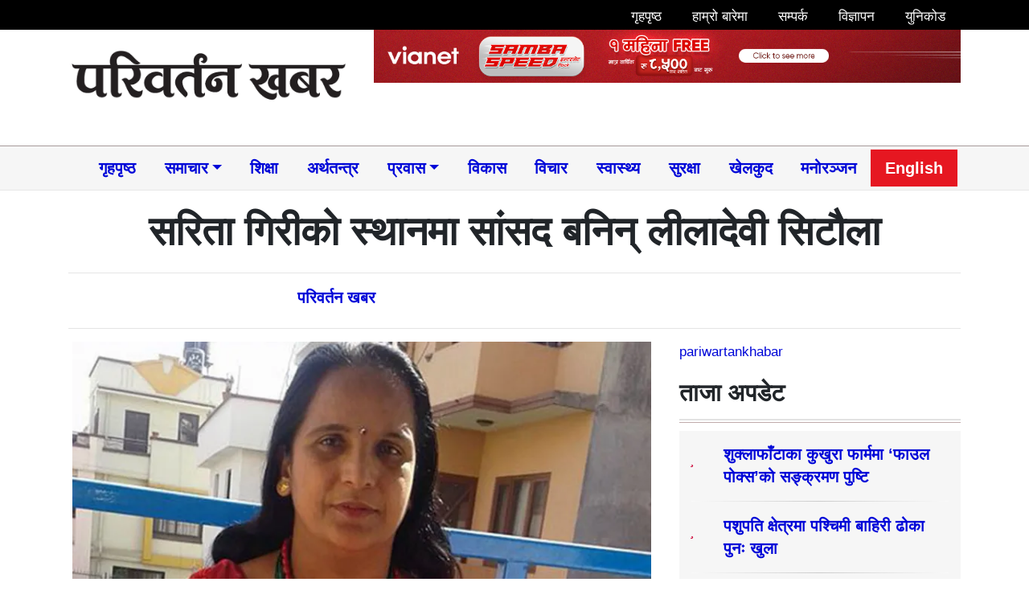

--- FILE ---
content_type: text/html; charset=UTF-8
request_url: https://www.pariwartankhabar.com/2020/07/27/165723/
body_size: 15593
content:
<!DOCTYPE html><html lang="en"><head><script data-no-optimize="1">var litespeed_docref=sessionStorage.getItem("litespeed_docref");litespeed_docref&&(Object.defineProperty(document,"referrer",{get:function(){return litespeed_docref}}),sessionStorage.removeItem("litespeed_docref"));</script> <meta charset="utf-8"><meta property="fb:pages" content="1866167273703639" /><meta name="viewport" content="width=device-width, initial-scale=1, shrink-to-fit=no"><title>
सरिता गिरीको स्थानमा सांसद बनिन् लीलादेवी सिटौला &laquo;       Pariwartan Khabar</title><meta name='robots' content='max-image-preview:large' /><link rel='dns-prefetch' href='//use.fontawesome.com' /><link rel='dns-prefetch' href='//ajax.googleapis.com' /><link rel='dns-prefetch' href='//stats.wp.com' /><link rel='dns-prefetch' href='//fonts.googleapis.com' /><link rel='preconnect' href='//i0.wp.com' /><link rel='preconnect' href='//c0.wp.com' /><link rel="alternate" type="application/rss+xml" title="Pariwartan Khabar &raquo; सरिता गिरीको स्थानमा सांसद बनिन् लीलादेवी सिटौला Comments Feed" href="https://www.pariwartankhabar.com/2020/07/27/165723/feed/" /><meta property="fb:admins" content="changingmission"/><meta property="fb:app_id" content="1774296949456204"><meta property="og:title" content="सरिता गिरीको स्थानमा सांसद बनिन् लीलादेवी सिटौला"/><meta property="og:type" content="article"/><meta property="og:description" content="Read More.."/><meta property="og:url" content="https://www.pariwartankhabar.com/2020/07/27/165723/"/><meta property="og:site_name" content="Pariwartan Khabar"/><meta property="og:image" content="https://i0.wp.com/s3.pariwartankhabar.com/2020/07/Liladevi-Sitaula.jpg?fit=840%2C510&amp;ssl=1"/><link data-optimized="2" rel="stylesheet" href="https://www.pariwartankhabar.com/wp-content/litespeed/css/02301c90ea9146989fd8a81fc310e1ff.css?ver=02a24" /> <script type="litespeed/javascript" data-src="https://use.fontawesome.com/134e41d518.js?ver=6.8.3" id="font-awesome-js"></script> <link rel="https://api.w.org/" href="https://www.pariwartankhabar.com/wp-json/" /><link rel="alternate" title="JSON" type="application/json" href="https://www.pariwartankhabar.com/wp-json/wp/v2/posts/165723" /><link rel="EditURI" type="application/rsd+xml" title="RSD" href="https://www.pariwartankhabar.com/xmlrpc.php?rsd" /><meta name="generator" content="WordPress 6.8.3" /><link rel="canonical" href="https://www.pariwartankhabar.com/2020/07/27/165723/" /><link rel='shortlink' href='https://wp.me/p9v3Ff-H6X' /><link rel="alternate" title="oEmbed (JSON)" type="application/json+oembed" href="https://www.pariwartankhabar.com/wp-json/oembed/1.0/embed?url=https%3A%2F%2Fwww.pariwartankhabar.com%2F2020%2F07%2F27%2F165723%2F" /><link rel="alternate" title="oEmbed (XML)" type="text/xml+oembed" href="https://www.pariwartankhabar.com/wp-json/oembed/1.0/embed?url=https%3A%2F%2Fwww.pariwartankhabar.com%2F2020%2F07%2F27%2F165723%2F&#038;format=xml" /><meta property="og:type" content="article" /><meta property="og:title" content="सरिता गिरीको स्थानमा सांसद बनिन् लीलादेवी सिटौला" /><meta property="og:url" content="https://www.pariwartankhabar.com/2020/07/27/165723/" /><meta property="og:description" content="१२ साउन २०७७, काठमाडौं निर्वाचन आयोगले समाजवादी पार्टीको सिफारिसमा सरिता गिरीको स्थानमा लीलादेवी सिटौलालाई प्रतिनिधिसभा सदस्य निर्वाचित भएको घोषणा गरेको छ । समाजवादी पार्टीले समानुपातिक पद्धति अन्त…" /><meta property="article:published_time" content="2020-07-27T11:42:43+00:00" /><meta property="article:modified_time" content="2020-07-27T11:51:52+00:00" /><meta property="og:site_name" content="Pariwartan Khabar" /><meta property="og:image" content="https://i0.wp.com/s3.pariwartankhabar.com/2020/07/Liladevi-Sitaula.jpg?fit=840%2C510&#038;ssl=1" /><meta property="og:image:width" content="840" /><meta property="og:image:height" content="510" /><meta property="og:image:alt" content="Liladevi Sitaula" /><meta property="og:locale" content="en_US" /><meta name="twitter:text:title" content="सरिता गिरीको स्थानमा सांसद बनिन् लीलादेवी सिटौला" /><meta name="twitter:image" content="https://i0.wp.com/s3.pariwartankhabar.com/2020/07/Liladevi-Sitaula.jpg?fit=840%2C510&#038;ssl=1&#038;w=640" /><meta name="twitter:image:alt" content="Liladevi Sitaula" /><meta name="twitter:card" content="summary_large_image" /><link rel="icon" href="https://i0.wp.com/s3.pariwartankhabar.com/2025/02/cropped-pk-logo.jpg?fit=32%2C32&#038;ssl=1" sizes="32x32" /><link rel="icon" href="https://i0.wp.com/s3.pariwartankhabar.com/2025/02/cropped-pk-logo.jpg?fit=192%2C192&#038;ssl=1" sizes="192x192" /><link rel="apple-touch-icon" href="https://i0.wp.com/s3.pariwartankhabar.com/2025/02/cropped-pk-logo.jpg?fit=180%2C180&#038;ssl=1" /><meta name="msapplication-TileImage" content="https://i0.wp.com/s3.pariwartankhabar.com/2025/02/cropped-pk-logo.jpg?fit=270%2C270&#038;ssl=1" /></head><body><div id="fb-root"></div> <script type="litespeed/javascript">(function(d,s,id){var js,fjs=d.getElementsByTagName(s)[0];if(d.getElementById(id))return;js=d.createElement(s);js.id=id;js.src="//connect.facebook.net/en_US/sdk.js#xfbml=1&version=v2.10&appId=401514826619301";fjs.parentNode.insertBefore(js,fjs)}(document,'script','facebook-jssdk'))</script>  <script type="litespeed/javascript" data-src="https://www.googletagmanager.com/gtag/js?id=UA-111761775-1"></script> <script type="litespeed/javascript">window.dataLayer=window.dataLayer||[];function gtag(){dataLayer.push(arguments)}
gtag('js',new Date());gtag('config','UA-111761775-1')</script> <div class="container-fluid"  ><div class="row top-menu" style="background: #000000;"><div class="container"><div class="row"><div class="col-md-4"><div class="time pt-2 text-light"></div></div><div class="col-md-8"><nav class="navbar navbar-expand navbar-dark p-1">
<button class="navbar-toggler" type="button" data-toggle="collapse" data-target="#top-menu" aria-controls="top-menu" aria-expanded="false"
aria-label="Toggle navigation">
<span class="navbar-toggler-icon"></span>
</button><div class="collapse navbar-collapse" id="top-menu"><ul class="navbar-nav mr-auto w-100 justify-content-end mt-1"><li class="nav-item">
<a class="nav-link" href="/">
<i class="fa fa-home pr-2" aria-hidden="true"></i> गृहपृष्ठ</a></li><li class="nav-item">
<a class="nav-link" href="/?page_id=562">
<i class="fa fa-user pr-2" aria-hidden="true"></i> हाम्रो बारेमा</a></li><li class="nav-item">
<a class="nav-link" href="/?page_id=564">
<i class="fa fa-phone pr-2" aria-hidden="true"></i> सम्पर्क </a></li><li class="nav-item">
<a class="nav-link" href="/?page_id=566">
<i class="fa fa-address-card fa-1 pr-2" aria-hidden="true"></i> विज्ञापन</a></li><li class="nav-item">
<a class="nav-link" href="https://www.pariwartankhabar.com/preeti-to-unicode/">
<i class="fa fa-magnet fa-1 pr-2" aria-hidden="true"></i> युनिकोड </a></li><li data-toggle="modal" data-target="#searchModal" aria-hidden="true" class="nav-item d-flex justify-content-center" style="cursor:pointer;background: #fff;color: #000;">
<i class="fa fa-search align-self-center"></i></li></ul></div></nav></div></div></div></div></div><div class="container"><div class="row"><div class="col-sm-4 mt-4">
<a href="/"><img src="https://www.pariwartankhabar.com/wp-content/themes/pariwartankhabar/img/logo2.png" alt="Logo" class="logo"></a></div><div class="col-sm-8"><section class="widget"><figure data-carousel-extra='{&quot;blog_id&quot;:1,&quot;permalink&quot;:&quot;https://www.pariwartankhabar.com/2020/07/27/165723/&quot;}'  class="wp-block-gallery has-nested-images columns-default is-cropped wp-block-gallery-1 is-layout-flex wp-block-gallery-is-layout-flex"><figure class="wp-block-image size-large"><a href="https://www.vianet.com.np/"><img data-lazyloaded="1" src="[data-uri]" fetchpriority="high" decoding="async" width="768" height="70" data-id="273811" data-src="https://www.pariwartankhabar.com/wp-content/uploads/2025/05/1100x100x-768x70.png" alt="" class="wp-image-273811" data-srcset="https://s3.pariwartankhabar.com/2025/05/1100x100x.png 768w, https://s3.pariwartankhabar.com/2025/05/1100x100x.png 1100w" data-sizes="(max-width: 768px) 100vw, 768px" /></a></figure></figure></section></div></div></div></div><div class="container-fluid my-nav sticky-top"><div class="container"><nav class="navbar navbar-light navbar-expand-lg col p-1">
<button class="navbar-toggler" type="button" data-toggle="collapse" data-target="#main-menu" aria-controls="main-menu" aria-expanded="false"
aria-label="Toggle navigation">
<span class="navbar-toggler-icon"></span>
</button>
<a class="navbar-brand" href="/">
<i class="fa fa-home" aria-hidden="true"></i>
</a><div id="bs4navbar" class="collapse navbar-collapse"><ul id="menu-primary" class="navbar-nav mr-auto nav-fill w-100"><li id="menu-item-144985" class="menu-item menu-item-type-custom menu-item-object-custom menu-item-144985 nav-item"><a href="/" class="nav-link">गृहपृष्ठ</a><li id="menu-item-144062" class="menu-item menu-item-type-taxonomy menu-item-object-category menu-item-has-children menu-item-144062 nav-item dropdown"><a href="https://www.pariwartankhabar.com/category/nepali-news/" class="nav-link dropdown-toggle" data-toggle="dropdown">समाचार​</a><div class="dropdown-menu">
<a href="https://www.pariwartankhabar.com/category/nepali-news/%e0%a4%b0%e0%a4%be%e0%a4%9c%e0%a4%a8%e0%a5%80%e0%a4%a4%e0%a4%bf/" class="dropdown-item">राजनीति</a><a href="https://www.pariwartankhabar.com/category/nepali-news/%e0%a4%b8%e0%a4%ae%e0%a4%be%e0%a4%9c%e2%80%8b/" class="dropdown-item">समाज​</a><a href="https://www.pariwartankhabar.com/category/%e0%a4%85%e0%a4%a8%e0%a5%8d%e0%a4%a4%e0%a4%b0%e0%a5%8d%e0%a4%b5%e0%a4%be%e0%a4%b0%e0%a5%8d%e0%a4%a4%e0%a4%be/" class="dropdown-item">अन्तर्वार्ता</a><a href="https://www.pariwartankhabar.com/category/nepali-news/%e0%a4%aa%e0%a4%a4%e0%a5%8d%e0%a4%b0%e0%a4%aa%e0%a4%a4%e0%a5%8d%e0%a4%b0%e0%a4%bf%e0%a4%95%e0%a4%be/" class="dropdown-item">पत्रपत्रिका</a></div><li id="menu-item-223646" class="menu-item menu-item-type-taxonomy menu-item-object-category menu-item-223646 nav-item"><a href="https://www.pariwartankhabar.com/category/education/" class="nav-link">शिक्षा</a><li id="menu-item-223650" class="menu-item menu-item-type-taxonomy menu-item-object-category menu-item-223650 nav-item"><a href="https://www.pariwartankhabar.com/category/%e0%a4%85%e0%a4%b0%e0%a5%8d%e0%a4%a5%e0%a4%a4%e0%a4%a8%e0%a5%8d%e0%a4%a4%e0%a5%8d%e0%a4%b0/" class="nav-link">अर्थतन्त्र</a><li id="menu-item-223647" class="menu-item menu-item-type-taxonomy menu-item-object-category menu-item-has-children menu-item-223647 nav-item dropdown"><a href="https://www.pariwartankhabar.com/category/diaspora/" class="nav-link dropdown-toggle" data-toggle="dropdown">प्रवास</a><div class="dropdown-menu">
<a href="https://www.pariwartankhabar.com/category/diaspora/nrn/" class="dropdown-item">एनआरएन</a><a href="https://www.pariwartankhabar.com/category/diaspora/international/" class="dropdown-item">विश्व</a></div><li id="menu-item-223659" class="menu-item menu-item-type-taxonomy menu-item-object-category menu-item-223659 nav-item"><a href="https://www.pariwartankhabar.com/category/development/" class="nav-link">विकास</a><li id="menu-item-164794" class="menu-item menu-item-type-taxonomy menu-item-object-category menu-item-164794 nav-item"><a href="https://www.pariwartankhabar.com/category/opinion/" class="nav-link">विचार</a><li id="menu-item-223653" class="menu-item menu-item-type-taxonomy menu-item-object-category menu-item-223653 nav-item"><a href="https://www.pariwartankhabar.com/category/health/" class="nav-link">स्वास्थ्य</a><li id="menu-item-164799" class="menu-item menu-item-type-taxonomy menu-item-object-category menu-item-164799 nav-item"><a href="https://www.pariwartankhabar.com/category/defense/" class="nav-link">सुरक्षा</a><li id="menu-item-44990" class="menu-item menu-item-type-taxonomy menu-item-object-category menu-item-44990 nav-item"><a href="https://www.pariwartankhabar.com/category/sports/" class="nav-link">खेलकुद</a><li id="menu-item-7363" class="menu-item menu-item-type-taxonomy menu-item-object-category menu-item-7363 nav-item"><a href="https://www.pariwartankhabar.com/category/entertainment/" class="nav-link">मनोरञ्जन</a><li id="menu-item-7368" class="menu-item menu-item-type-custom menu-item-object-custom menu-item-7368 nav-item"><a href="http://english.pariwartankhabar.com" class="nav-link">English</a></ul></div></nav></div></div><div class="container"><div class="row single"><div class="col-md-12"><header><h1 class="text-center pt-3">सरिता गिरीको स्थानमा सांसद बनिन् लीलादेवी सिटौला</h1><hr><div class="row text-muted post-meta"><div class="col-md-3 lead align-self-center"><h5></h5></div><div class="col-md-3 align-self-center"><h5><i class="fa fa-user-circle"></i>
<a href="/?author=2">परिवर्तन खबर</a></h5></div><div class="col-md-6"><div class="addthis_inline_share_toolbox"></div></div></div><hr></header> <script type="litespeed/javascript" data-src='https://platform-api.sharethis.com/js/sharethis.js#property=5f815e854107e900123a3cd1&product=sop'></script> <div class="sharethis-inline-share-buttons" style="margin-bottom:12px"></div></div><div class="col-md-8 text-justify"><article class="post-entry"><figure class="text-center">
<img data-lazyloaded="1" src="[data-uri]" width="720" height="437" data-src="https://i0.wp.com/s3.pariwartankhabar.com/2020/07/Liladevi-Sitaula.jpg?fit=720%2C437&amp;ssl=1" class="attachment-large size-large wp-post-image" alt="Liladevi Sitaula" decoding="async" data-srcset="https://i0.wp.com/s3.pariwartankhabar.com/2020/07/Liladevi-Sitaula.jpg?w=840&amp;ssl=1 840w, https://i0.wp.com/s3.pariwartankhabar.com/2020/07/Liladevi-Sitaula.jpg?resize=768%2C466&amp;ssl=1 768w" data-sizes="(max-width: 720px) 100vw, 720px" data-attachment-id="165727" data-permalink="https://www.pariwartankhabar.com/2020/07/27/165723/liladevi-sitaula/" data-orig-file="https://i0.wp.com/s3.pariwartankhabar.com/2020/07/Liladevi-Sitaula.jpg?fit=840%2C510&amp;ssl=1" data-orig-size="840,510" data-comments-opened="1" data-image-meta="{&quot;aperture&quot;:&quot;0&quot;,&quot;credit&quot;:&quot;&quot;,&quot;camera&quot;:&quot;&quot;,&quot;caption&quot;:&quot;&quot;,&quot;created_timestamp&quot;:&quot;0&quot;,&quot;copyright&quot;:&quot;&quot;,&quot;focal_length&quot;:&quot;0&quot;,&quot;iso&quot;:&quot;0&quot;,&quot;shutter_speed&quot;:&quot;0&quot;,&quot;title&quot;:&quot;&quot;,&quot;orientation&quot;:&quot;1&quot;}" data-image-title="Liladevi Sitaula" data-image-description="&lt;p&gt;Liladevi Sitaula&lt;/p&gt;
" data-image-caption="&lt;p&gt;Liladevi Sitaula&lt;/p&gt;
" data-medium-file="https://i0.wp.com/s3.pariwartankhabar.com/2020/07/Liladevi-Sitaula.jpg?resize=400%2C200&amp;ssl=1" data-large-file="https://i0.wp.com/s3.pariwartankhabar.com/2020/07/Liladevi-Sitaula.jpg?fit=720%2C437&amp;ssl=1" /></figure><p>१२ साउन २०७७, काठमाडौं</p><p>निर्वाचन आयोगले समाजवादी पार्टीको सिफारिसमा सरिता गिरीको स्थानमा लीलादेवी सिटौलालाई प्रतिनिधिसभा सदस्य निर्वाचित भएको घोषणा गरेको छ ।</p><p>समाजवादी पार्टीले समानुपातिक पद्धति अन्तर्गत निर्वाचित गर्नुपर्ने खस-आर्य समूहको रिक्त भएको महिला सदस्यमा सिटौलाको नाम सिफारिस गरेको थियो । नेतृ सरिता गिरीले देशको भौगोलिक अखण्डतासँग सम्बन्धित निशान छाप परिवर्तनका लागि भएको संविधान संशोधनसम्बन्धी प्रस्तावमा मतदान गर्ने पार्टीको ह्वीप उल्लङ्घन गरेको भन्दै समाजवादी पार्टीले उनलाई सांसद नरहने गरी कारबाही गरेको थियो ।</p><p>सिटौलाले सांसदको रुपमा छिट्टै प्रतिनिधिसभाको सभामुखबाट शपथ ग्रहण गर्ने समय मिलाउने संसद सचिवालयबाट जानकारी आएको समाजवादी पार्टीका नेता राजेन्द्र श्रेष्ठले जानकारी दिए ।</p></article><div class="clearfix"></div><div class="comment"><div class="cat-title">प्रतिक्रिया दिनुहोस्</div><div class="fb-comments" data-href="https://www.pariwartankhabar.com/2020/07/27/165723/" data-width="100%" data-numposts="10" data-colorscheme="light"></div></div><aside class="related text-left"><div class="cat-title">सम्बन्धित</div><div class="row"><div class="small-list col-md-6 border-right">
<a href="https://www.pariwartankhabar.com/2025/12/18/279553/"><h5>जेम्स थन्डरबोल्ट्स कप २०२५ सुरुएक सयभन्दा बढी विद्यालयका ३५ सयभन्दा बढी खेलाडी सहभागी</h5>
<img data-lazyloaded="1" src="[data-uri]" width="150" height="150" data-src="https://s3.pariwartankhabar.com/2025/12/WhatsApp-Image-2025-12-18-at-8.15.51-PM-150x150.jpeg" class="attachment-thumbnail size-thumbnail wp-post-image" alt="" decoding="async" data-srcset="https://s3.pariwartankhabar.com/2025/12/WhatsApp-Image-2025-12-18-at-8.15.51-PM.jpeg 150w, https://s3.pariwartankhabar.com/2025/12/WhatsApp-Image-2025-12-18-at-8.15.51-PM.jpeg 300w, https://s3.pariwartankhabar.com/2025/12/WhatsApp-Image-2025-12-18-at-8.15.51-PM.jpeg 450w" data-sizes="(max-width: 150px) 100vw, 150px" data-attachment-id="279555" data-permalink="https://www.pariwartankhabar.com/2025/12/18/279553/whatsapp-image-2025-12-18-at-8-15-51-pm/" data-orig-file="https://i0.wp.com/s3.pariwartankhabar.com/2025/12/WhatsApp-Image-2025-12-18-at-8.15.51-PM.jpeg?fit=1280%2C801&amp;ssl=1" data-orig-size="1280,801" data-comments-opened="0" data-image-meta="{&quot;aperture&quot;:&quot;0&quot;,&quot;credit&quot;:&quot;&quot;,&quot;camera&quot;:&quot;&quot;,&quot;caption&quot;:&quot;&quot;,&quot;created_timestamp&quot;:&quot;0&quot;,&quot;copyright&quot;:&quot;&quot;,&quot;focal_length&quot;:&quot;0&quot;,&quot;iso&quot;:&quot;0&quot;,&quot;shutter_speed&quot;:&quot;0&quot;,&quot;title&quot;:&quot;&quot;,&quot;orientation&quot;:&quot;0&quot;}" data-image-title="WhatsApp Image 2025-12-18 at 8.15.51 PM" data-image-description="" data-image-caption="" data-medium-file="https://i0.wp.com/s3.pariwartankhabar.com/2025/12/WhatsApp-Image-2025-12-18-at-8.15.51-PM.jpeg?resize=400%2C200&amp;ssl=1" data-large-file="https://i0.wp.com/s3.pariwartankhabar.com/2025/12/WhatsApp-Image-2025-12-18-at-8.15.51-PM.jpeg?fit=720%2C451&amp;ssl=1" /><p>काठमाडौं, पुस ३ गते ।देशभरका एक सय सात विद्यालयका तीन हजार पाँच सयभन्दा बढी खेलाडीको</p>
</a></div><div class="small-list col-md-6 ">
<a href="https://www.pariwartankhabar.com/2025/12/18/279542/"><h5>नेपाल टेलिकमका सह–प्रवक्ता तोकिए</h5>
<img data-lazyloaded="1" src="[data-uri]" width="150" height="150" data-src="https://s3.pariwartankhabar.com/2025/12/Spokesperson-Prakshet-Thapa-150x150.jpg" class="attachment-thumbnail size-thumbnail wp-post-image" alt="" decoding="async" data-srcset="https://s3.pariwartankhabar.com/2025/12/Spokesperson-Prakshet-Thapa.jpg 150w, https://s3.pariwartankhabar.com/2025/12/Spokesperson-Prakshet-Thapa.jpg 300w, https://s3.pariwartankhabar.com/2025/12/Spokesperson-Prakshet-Thapa.jpg 450w" data-sizes="(max-width: 150px) 100vw, 150px" data-attachment-id="279544" data-permalink="https://www.pariwartankhabar.com/2025/12/18/279542/spokesperson-prakshet-thapa/" data-orig-file="https://i0.wp.com/s3.pariwartankhabar.com/2025/12/Spokesperson-Prakshet-Thapa.jpg?fit=1024%2C1536&amp;ssl=1" data-orig-size="1024,1536" data-comments-opened="0" data-image-meta="{&quot;aperture&quot;:&quot;0&quot;,&quot;credit&quot;:&quot;&quot;,&quot;camera&quot;:&quot;&quot;,&quot;caption&quot;:&quot;&quot;,&quot;created_timestamp&quot;:&quot;0&quot;,&quot;copyright&quot;:&quot;&quot;,&quot;focal_length&quot;:&quot;0&quot;,&quot;iso&quot;:&quot;0&quot;,&quot;shutter_speed&quot;:&quot;0&quot;,&quot;title&quot;:&quot;&quot;,&quot;orientation&quot;:&quot;0&quot;}" data-image-title="Spokesperson Prakshet Thapa" data-image-description="" data-image-caption="" data-medium-file="https://i0.wp.com/s3.pariwartankhabar.com/2025/12/Spokesperson-Prakshet-Thapa.jpg?resize=400%2C200&amp;ssl=1" data-large-file="https://i0.wp.com/s3.pariwartankhabar.com/2025/12/Spokesperson-Prakshet-Thapa.jpg?fit=512%2C768&amp;ssl=1" /><p>काठमाडौँ । नेपाल टेलिकम (नेपाल दूरसञ्चार कम्पनी लिमिटेड) ले सह–प्रवक्ताको जिम्मेवारी तोकेको छ। कम्पनीको केन्द्रीय</p>
</a></div><div class="col-12"><div class="w-100 seperator break clearfix"></div></div><div class="small-list col-md-6 border-right">
<a href="https://www.pariwartankhabar.com/2025/12/18/279535/"><h5>भेट्रान वर्गमा प्रकाश धाक्वाको स्वर्ण</h5>
<img data-lazyloaded="1" src="[data-uri]" width="150" height="150" data-src="https://s3.pariwartankhabar.com/2025/12/5-4-1-150x150.jpeg" class="attachment-thumbnail size-thumbnail wp-post-image" alt="" decoding="async" data-srcset="https://s3.pariwartankhabar.com/2025/12/5-4-1.jpeg 150w, https://s3.pariwartankhabar.com/2025/12/5-4-1.jpeg 300w, https://s3.pariwartankhabar.com/2025/12/5-4-1.jpeg 450w" data-sizes="(max-width: 150px) 100vw, 150px" data-attachment-id="279537" data-permalink="https://www.pariwartankhabar.com/2025/12/18/279535/5-4-6/" data-orig-file="https://i0.wp.com/s3.pariwartankhabar.com/2025/12/5-4-1.jpeg?fit=857%2C598&amp;ssl=1" data-orig-size="857,598" data-comments-opened="0" data-image-meta="{&quot;aperture&quot;:&quot;0&quot;,&quot;credit&quot;:&quot;&quot;,&quot;camera&quot;:&quot;&quot;,&quot;caption&quot;:&quot;&quot;,&quot;created_timestamp&quot;:&quot;0&quot;,&quot;copyright&quot;:&quot;&quot;,&quot;focal_length&quot;:&quot;0&quot;,&quot;iso&quot;:&quot;0&quot;,&quot;shutter_speed&quot;:&quot;0&quot;,&quot;title&quot;:&quot;&quot;,&quot;orientation&quot;:&quot;0&quot;}" data-image-title="5 (4)" data-image-description="" data-image-caption="" data-medium-file="https://i0.wp.com/s3.pariwartankhabar.com/2025/12/5-4-1.jpeg?resize=400%2C200&amp;ssl=1" data-large-file="https://i0.wp.com/s3.pariwartankhabar.com/2025/12/5-4-1.jpeg?fit=720%2C503&amp;ssl=1" /><p>काठमाडौं ।काठमाडौं महानगरपालिका वडा १६ का प्रकाश धाक्वाले पाँचौँ अल नेपाल अन्तरवडा राष्ट्रिय टेबलटेनिस प्रतियोगिताअन्तर्गत</p>
</a></div><div class="small-list col-md-6 ">
<a href="https://www.pariwartankhabar.com/2025/12/18/279531/"><h5>मातृभूमि ‘ए’ ब्वाइज सेमिफाइनलमा</h5>
<img data-lazyloaded="1" src="[data-uri]" width="150" height="150" data-src="https://s3.pariwartankhabar.com/2025/12/4-6-150x150.jpeg" class="attachment-thumbnail size-thumbnail wp-post-image" alt="" decoding="async" data-srcset="https://s3.pariwartankhabar.com/2025/12/4-6.jpeg 150w, https://s3.pariwartankhabar.com/2025/12/4-6.jpeg 300w, https://s3.pariwartankhabar.com/2025/12/4-6.jpeg 450w" data-sizes="(max-width: 150px) 100vw, 150px" data-attachment-id="279533" data-permalink="https://www.pariwartankhabar.com/2025/12/18/279531/4-6-4/" data-orig-file="https://i0.wp.com/s3.pariwartankhabar.com/2025/12/4-6.jpeg?fit=1066%2C1600&amp;ssl=1" data-orig-size="1066,1600" data-comments-opened="0" data-image-meta="{&quot;aperture&quot;:&quot;0&quot;,&quot;credit&quot;:&quot;&quot;,&quot;camera&quot;:&quot;&quot;,&quot;caption&quot;:&quot;&quot;,&quot;created_timestamp&quot;:&quot;0&quot;,&quot;copyright&quot;:&quot;&quot;,&quot;focal_length&quot;:&quot;0&quot;,&quot;iso&quot;:&quot;0&quot;,&quot;shutter_speed&quot;:&quot;0&quot;,&quot;title&quot;:&quot;&quot;,&quot;orientation&quot;:&quot;0&quot;}" data-image-title="4 (6)" data-image-description="" data-image-caption="" data-medium-file="https://i0.wp.com/s3.pariwartankhabar.com/2025/12/4-6.jpeg?resize=400%2C200&amp;ssl=1" data-large-file="https://i0.wp.com/s3.pariwartankhabar.com/2025/12/4-6.jpeg?fit=512%2C768&amp;ssl=1" /><p>काठमाडौं ।आयोजक मातृभूमि स्कुल ‘ए’ दोस्रो मातृभूमि कप अन्तरविद्यालय बास्केटबल प्रतियोगिताको ब्वाइजतर्फ सेमिफाइनलमा प्रवेश गरेको</p>
</a></div><div class="col-12"><div class="w-100 seperator break clearfix"></div></div></div></aside></div><div class="col-md-4"><aside><div class="fb-page" data-href="https://www.facebook.com/pariwartankhabar/" data-width="349" data-small-header="false" data-adapt-container-width="true" data-hide-cover="false" data-show-facepile="true"><blockquote cite="https://www.facebook.com/pariwartankhabar/" class="fb-xfbml-parse-ignore"><a href="https://www.facebook.com/pariwartankhabar/">pariwartankhabar</a></blockquote></div></aside><aside><div class="cat-title">ताजा अपडेट</div><ul class="ul-latest list-unstyled"><li><h5>
<a href="https://www.pariwartankhabar.com/2025/12/19/279564/">
शुक्लाफाँटाका कुखुरा फार्ममा ‘फाउल पोक्स’को सङ्क्रमण पुष्टि            </a></h5></li><hr class="border-b"><li><h5>
<a href="https://www.pariwartankhabar.com/2025/12/19/279558/">
पशुपति क्षेत्रमा पश्चिमी बाहिरी ढोका पुनः खुला            </a></h5></li><hr class="border-b"><li><h5>
<a href="https://www.pariwartankhabar.com/2025/12/18/279553/">
जेम्स थन्डरबोल्ट्स कप २०२५ सुरुएक सयभन्दा बढी विद्यालयका ३५ सयभन्दा बढी खेलाडी सहभागी            </a></h5></li><hr class="border-b"><li><h5>
<a href="https://www.pariwartankhabar.com/2025/12/18/279550/">
नेपालमै पहिलो ह्वीलचेयर रग्बी मैत्रीपूर्ण खेल सम्पन्न, बिआइए इन्स्टिच्युट विजयी            </a></h5></li><hr class="border-b"><li><h5>
<a href="https://www.pariwartankhabar.com/2025/12/18/279547/">
मुक्तिनाथ कृषि कम्पनीको हकप्रद शेयर निष्कासन, बिक्री प्रबन्धकमा नेपाल लाइफ क्यापिटल नियुक्त            </a></h5></li><hr class="border-b"><li><h5>
<a href="https://www.pariwartankhabar.com/2025/12/18/279542/">
नेपाल टेलिकमका सह–प्रवक्ता तोकिए            </a></h5></li><hr class="border-b"></ul></aside><div class="break clearfix"></div></div><div class="col-md-12"><div class="cat-title text-center mt-2">
<a href="/?cat=42">विशेष</a></div></div><div class="col-md-3 nayapusta"><div class="">
<a href="https://www.pariwartankhabar.com/2025/12/11/279175/">
<img data-lazyloaded="1" src="[data-uri]" width="400" height="200" data-src="https://s3.pariwartankhabar.com/2025/12/596301310_1317606790395698_6864161241104844640_n_lI86ybqWsk-400x200.jpg" class="attachment-medium size-medium wp-post-image" alt="" decoding="async" data-srcset="https://s3.pariwartankhabar.com/2025/12/596301310_1317606790395698_6864161241104844640_n_lI86ybqWsk.jpg 400w, https://s3.pariwartankhabar.com/2025/12/596301310_1317606790395698_6864161241104844640_n_lI86ybqWsk.jpg 800w, https://s3.pariwartankhabar.com/2025/12/596301310_1317606790395698_6864161241104844640_n_lI86ybqWsk.jpg 1200w" data-sizes="(max-width: 400px) 100vw, 400px" data-attachment-id="279177" data-permalink="https://www.pariwartankhabar.com/2025/12/11/279175/596301310_1317606790395698_6864161241104844640_n_li86ybqwsk/" data-orig-file="https://i0.wp.com/s3.pariwartankhabar.com/2025/12/596301310_1317606790395698_6864161241104844640_n_lI86ybqWsk.jpg?fit=1280%2C960&amp;ssl=1" data-orig-size="1280,960" data-comments-opened="0" data-image-meta="{&quot;aperture&quot;:&quot;0&quot;,&quot;credit&quot;:&quot;&quot;,&quot;camera&quot;:&quot;&quot;,&quot;caption&quot;:&quot;&quot;,&quot;created_timestamp&quot;:&quot;0&quot;,&quot;copyright&quot;:&quot;&quot;,&quot;focal_length&quot;:&quot;0&quot;,&quot;iso&quot;:&quot;0&quot;,&quot;shutter_speed&quot;:&quot;0&quot;,&quot;title&quot;:&quot;&quot;,&quot;orientation&quot;:&quot;0&quot;}" data-image-title="596301310_1317606790395698_6864161241104844640_n_lI86ybqWsk" data-image-description="" data-image-caption="" data-medium-file="https://i0.wp.com/s3.pariwartankhabar.com/2025/12/596301310_1317606790395698_6864161241104844640_n_lI86ybqWsk.jpg?resize=400%2C200&amp;ssl=1" data-large-file="https://i0.wp.com/s3.pariwartankhabar.com/2025/12/596301310_1317606790395698_6864161241104844640_n_lI86ybqWsk.jpg?fit=720%2C540&amp;ssl=1" /><div class="pt-2"><h5>
एसिया कप भोलिदेखि सुरु, नेपाली यु–१९ टोली युएई पुगेको</h5></div>
</a></div></div><div class="col-md-3 nayapusta"><div class="">
<a href="https://www.pariwartankhabar.com/2025/11/12/277771/">
<img data-lazyloaded="1" src="[data-uri]" width="400" height="200" data-src="https://s3.pariwartankhabar.com/2025/11/black-panthar_gs5fKWrS6U-400x200.jpg" class="attachment-medium size-medium wp-post-image" alt="" decoding="async" data-srcset="https://s3.pariwartankhabar.com/2025/11/black-panthar_gs5fKWrS6U.jpg 400w, https://s3.pariwartankhabar.com/2025/11/black-panthar_gs5fKWrS6U.jpg 800w" data-sizes="(max-width: 400px) 100vw, 400px" data-attachment-id="277772" data-permalink="https://www.pariwartankhabar.com/2025/11/12/277771/black-panthar_gs5fkwrs6u/" data-orig-file="https://i0.wp.com/s3.pariwartankhabar.com/2025/11/black-panthar_gs5fKWrS6U.jpg?fit=840%2C630&amp;ssl=1" data-orig-size="840,630" data-comments-opened="0" data-image-meta="{&quot;aperture&quot;:&quot;0&quot;,&quot;credit&quot;:&quot;&quot;,&quot;camera&quot;:&quot;&quot;,&quot;caption&quot;:&quot;&quot;,&quot;created_timestamp&quot;:&quot;0&quot;,&quot;copyright&quot;:&quot;&quot;,&quot;focal_length&quot;:&quot;0&quot;,&quot;iso&quot;:&quot;0&quot;,&quot;shutter_speed&quot;:&quot;0&quot;,&quot;title&quot;:&quot;&quot;,&quot;orientation&quot;:&quot;0&quot;}" data-image-title="black-panthar_gs5fKWrS6U" data-image-description="" data-image-caption="" data-medium-file="https://i0.wp.com/s3.pariwartankhabar.com/2025/11/black-panthar_gs5fKWrS6U.jpg?resize=400%2C200&amp;ssl=1" data-large-file="https://i0.wp.com/s3.pariwartankhabar.com/2025/11/black-panthar_gs5fKWrS6U.jpg?fit=720%2C540&amp;ssl=1" /><div class="pt-2"><h5>
सदर चिडियाखानामा दुर्लभ कालो चितुवा अवलोकनका लागि राखियो |</h5></div>
</a></div></div><div class="col-md-3 nayapusta"><div class="">
<a href="https://www.pariwartankhabar.com/2025/10/28/277359/">
<img data-lazyloaded="1" src="[data-uri]" width="400" height="200" data-src="https://s3.pariwartankhabar.com/2025/02/tiger-in-nepal_EktSIsxQ8k-400x200.jpg" class="attachment-medium size-medium wp-post-image" alt="" decoding="async" data-srcset="https://s3.pariwartankhabar.com/2025/02/tiger-in-nepal_EktSIsxQ8k.jpg 400w, https://s3.pariwartankhabar.com/2025/02/tiger-in-nepal_EktSIsxQ8k.jpg 800w, https://s3.pariwartankhabar.com/2025/02/tiger-in-nepal_EktSIsxQ8k.jpg 1200w" data-sizes="(max-width: 400px) 100vw, 400px" data-attachment-id="270387" data-permalink="https://www.pariwartankhabar.com/2025/02/27/270386/tiger-in-nepal_ektsisxq8k/" data-orig-file="https://i0.wp.com/s3.pariwartankhabar.com/2025/02/tiger-in-nepal_EktSIsxQ8k.jpg?fit=1200%2C900&amp;ssl=1" data-orig-size="1200,900" data-comments-opened="0" data-image-meta="{&quot;aperture&quot;:&quot;0&quot;,&quot;credit&quot;:&quot;&quot;,&quot;camera&quot;:&quot;&quot;,&quot;caption&quot;:&quot;&quot;,&quot;created_timestamp&quot;:&quot;0&quot;,&quot;copyright&quot;:&quot;&quot;,&quot;focal_length&quot;:&quot;0&quot;,&quot;iso&quot;:&quot;0&quot;,&quot;shutter_speed&quot;:&quot;0&quot;,&quot;title&quot;:&quot;&quot;,&quot;orientation&quot;:&quot;0&quot;}" data-image-title="tiger-in-nepal_EktSIsxQ8k" data-image-description="" data-image-caption="" data-medium-file="https://i0.wp.com/s3.pariwartankhabar.com/2025/02/tiger-in-nepal_EktSIsxQ8k.jpg?resize=400%2C200&amp;ssl=1" data-large-file="https://i0.wp.com/s3.pariwartankhabar.com/2025/02/tiger-in-nepal_EktSIsxQ8k.jpg?fit=720%2C540&amp;ssl=1" /><div class="pt-2"><h5>
आगामी पुसमा सुरु हुने बाघ गणना, त्यसपछि गैँडा गणना हुने |</h5></div>
</a></div></div><div class="col-md-3 nayapusta"><div class="">
<a href="https://www.pariwartankhabar.com/2025/10/20/277151/">
<img data-lazyloaded="1" src="[data-uri]" width="400" height="200" data-src="https://s3.pariwartankhabar.com/2025/10/laxmi-prasad-devkota_OHAlmalC7q-400x200.jpg" class="attachment-medium size-medium wp-post-image" alt="" decoding="async" data-srcset="https://s3.pariwartankhabar.com/2025/10/laxmi-prasad-devkota_OHAlmalC7q.jpg 400w, https://s3.pariwartankhabar.com/2025/10/laxmi-prasad-devkota_OHAlmalC7q.jpg 800w, https://s3.pariwartankhabar.com/2025/10/laxmi-prasad-devkota_OHAlmalC7q.jpg 1200w" data-sizes="(max-width: 400px) 100vw, 400px" data-attachment-id="277152" data-permalink="https://www.pariwartankhabar.com/2025/10/20/277151/laxmi-prasad-devkota_ohalmalc7q/" data-orig-file="https://i0.wp.com/s3.pariwartankhabar.com/2025/10/laxmi-prasad-devkota_OHAlmalC7q.jpg?fit=1351%2C761&amp;ssl=1" data-orig-size="1351,761" data-comments-opened="0" data-image-meta="{&quot;aperture&quot;:&quot;0&quot;,&quot;credit&quot;:&quot;&quot;,&quot;camera&quot;:&quot;&quot;,&quot;caption&quot;:&quot;&quot;,&quot;created_timestamp&quot;:&quot;0&quot;,&quot;copyright&quot;:&quot;&quot;,&quot;focal_length&quot;:&quot;0&quot;,&quot;iso&quot;:&quot;0&quot;,&quot;shutter_speed&quot;:&quot;0&quot;,&quot;title&quot;:&quot;&quot;,&quot;orientation&quot;:&quot;0&quot;}" data-image-title="laxmi-prasad-devkota_OHAlmalC7q" data-image-description="" data-image-caption="" data-medium-file="https://i0.wp.com/s3.pariwartankhabar.com/2025/10/laxmi-prasad-devkota_OHAlmalC7q.jpg?resize=400%2C200&amp;ssl=1" data-large-file="https://i0.wp.com/s3.pariwartankhabar.com/2025/10/laxmi-prasad-devkota_OHAlmalC7q.jpg?fit=720%2C406&amp;ssl=1" /><div class="pt-2"><h5>
महाकवि देवकोटाको ११७औँ जन्मजयन्ती विभिन्न कार्यक्रमसहित मनाइँदै |</h5></div>
</a></div></div></div></div> <script type="litespeed/javascript" data-src="//s7.addthis.com/js/300/addthis_widget.js#pubid=ra-5a37757cb68b6696"></script> <div class="modal fade" id="searchModal" tabindex="-1" role="dialog" aria-labelledby="exampleModalLabel" aria-hidden="true"><div class="modal-dialog" role="document"><div class="modal-content"><div class="modal-header text-center"><h5 class="modal-title text-center" id="searchModalLabel">Search</h5></div><div class="modal-body"><div class="col-lg-12"><form action="/"><div class="input-group">
<input type="text" name="s" class="form-control" placeholder="खोज्नुहोस..." aria-label="Search for..." value="">
<span class="input-group-btn">
<button class="btn btn-secondary" type="submit" style="cursor:pointer;">
<i class="fa fa-search search" data-toggle="modal" data-target="#exampleModal" aria-hidden="true"></i>
</button>
</span></div></form></div></div><div class="modal-footer"></div></div></div></div><div class="continer-fluid" style="background-color: #f6f6f6;"><div class="container"><div class="row text-dark pt-2 pb-2 footer-nav"><div class="col-md-7" style="border-right:2px solid #000"><div class="row"><div class="col-md-3"><h5>समाचार</h5><p>
<a href="/?cat=3">राजनीति</a></p><p>
<a href="/?cat=4">समाज​</a></p><p>
<a href="/?cat=18">पत्रपत्रिका</a></p><p>
<a href="/?cat=9">शिक्षा/स्वास्थ</a></p><p>
<a href="/?cat=19">चुनाव</a></p></div><div class="col-md-3"><h5>अर्थतन्त्र</h5><p>
<a href="/?cat=33">बैंक</a></p><p>
<a href="/?cat=32">बीमा</a></p><p>
<a href="/?cat=30">विकास</a></p><p>
<a href="/?cat=36">शेयर</a></p><p>
<a href="/?cat=34">रेमिटेन्स</a></p></div><div class="col-md-3"><h5>मनोरञ्जन</h5><p>
<a href="/?cat=54">नेपाली फिल्म</a></p><p>
<a href="/?cat=46">हलिउड/बलिउड</a></p><p>
<a href="/?cat=47">गसिप</a></p><p>
<a href="/?cat=7">नयाँ पुस्ता</a></p><p>
<a href="/?cat=49">जीवनशैली</a></p></div><div class="col-md-3"><h5>थप</h5><p>
<a href="/?cat=50">शुक्रबार विशेष</a></p><p>
<a href="/?cat=17">विश्व</a></p><p>
<a href="/?cat=14">विचार/ब्लग</a></p><p>
<a href="/?cat=15">खेलकुद</a></p><p>
<a href="/?cat=43">भिडियो</a></p></div></div></div><div class="col-md-5 text-left text-dark pl-4">
<img src="https://www.pariwartankhabar.com/wp-content/themes/pariwartankhabar/img/logo2.png" alt="Logo" style="width:45%"><h6 class="font-weight-normal">
<strong>संचालक/सम्पादक</strong> : ध्रुवप्रसाद घिमिरे</h6><h6 class="font-weight-bold">
<i class="fa fa-map-marker" aria-hidden="true" style="color:#000!important;"> बु.न.पा.-११, पो.ब.नं.: ५०८, कपन काठमाण्डौ</i></h6><h6 class="font-weight-bold">
<i class="fa fa-map-marker" aria-hidden="true" style="color:#000!important;"> सूचना विभाग द.न.: ३५६/०७३/०७४</i></h6><h6 class="text-light font-weight-bold">
<i class="fa fa-phone" aria-hidden="true" style="color:#000!important"> ०१ ४८१२९५६</i></h6><h6 class="text-light font-weight-bold">
<i class="fa fa-envelope" aria-hidden="true" style="color:#000!important">&nbsp;<a href="/cdn-cgi/l/email-protection" class="__cf_email__" data-cfemail="cca2a9bbbf8cbcadbea5bbadbeb8ada2a7a4adaeadbee2afa3a1">[email&#160;protected]</a>, <a href="/cdn-cgi/l/email-protection" class="__cf_email__" data-cfemail="6c1c0d1e051b0d1e180d0207040d0e0d1e2c0b010d0500420f0301">[email&#160;protected]</a> </i></h6>
<a href="https://www.facebook.com/pariwartankhabar/">
<i class="fa fa-facebook" aria-hidden="true" style="color:#3b19a3"></i>
</a>
<a href="https://twitter.com/pariwartankhaba">
<i class="fa fa-twitter" aria-hidden="true" style="color:#6b6bff"></i>
</a>
<a href="https://www.youtube.com/channel/UCljGKKO-ePONpEfG2QWdhVw">
<i class="fa fa-youtube-play" aria-hidden="true"></i>
</a>
<a href="https://plus.google.com/u/0/112680721198457115381">
<i class="fa fa-google-plus" aria-hidden="true" style="color:#ce4539"></i>
</a></div></div></div></div><div class="container-fluid" style="background:#000"><div class="container"><div class="row pt-1 font-weight-bold text-light"><div class="col-md-3">
© 2018 Pariwartankhabar.com</div><div class="col-md-6"><nav class="navbar navbar-expand navbar-dark p-1">
<button class="navbar-toggler" type="button" data-toggle="collapse" data-target="#top-menu" aria-controls="top-menu" aria-expanded="false"
aria-label="Toggle navigation">
<span class="navbar-toggler-icon"></span>
</button><div class="collapse navbar-collapse" id="top-menu"><ul class="navbar-nav mr-auto w-100"><li class="nav-item">
<a class="nav-link" href="/?page_id=562">
<i class="fa fa-user pr-2" aria-hidden="true"></i> हाम्रो बारेमा</a></li><li class="nav-item">
<a class="nav-link" href="/?page_id=6830">
<i class="fa fa-user-secret pr-2" aria-hidden="true"></i> प्रयोगका सर्तहरु</a></li><li class="nav-item">
<a class="nav-link" href="/?page_id=564">
<i class="fa fa-phone pr-2" aria-hidden="true"></i> सम्पर्क </a></li><li class="nav-item">
<a class="nav-link" href="/?page_id=566">
<i class="fa fa-address-card fa-1 pr-2" aria-hidden="true"></i> विज्ञापन</a></li></ul></div></nav></div><div class="col-md-3 pt-1 text-center">Designed by
<a class="text-light" href="https://www.zookti.com/?ref=pariwartan">zookti.com</div></div></div></div></div> <script data-cfasync="false" src="/cdn-cgi/scripts/5c5dd728/cloudflare-static/email-decode.min.js"></script><script type="speculationrules">{"prefetch":[{"source":"document","where":{"and":[{"href_matches":"\/*"},{"not":{"href_matches":["\/wp-*.php","\/wp-admin\/*","\/*","\/wp-content\/*","\/wp-content\/plugins\/*","\/wp-content\/themes\/pariwartankhabar\/*","\/*\\?(.+)"]}},{"not":{"selector_matches":"a[rel~=\"nofollow\"]"}},{"not":{"selector_matches":".no-prefetch, .no-prefetch a"}}]},"eagerness":"conservative"}]}</script> <div id="jp-carousel-loading-overlay"><div id="jp-carousel-loading-wrapper">
<span id="jp-carousel-library-loading">&nbsp;</span></div></div><div class="jp-carousel-overlay" style="display: none;"><div class="jp-carousel-container"><div
class="jp-carousel-wrap swiper jp-carousel-swiper-container jp-carousel-transitions"
itemscope
itemtype="https://schema.org/ImageGallery"><div class="jp-carousel swiper-wrapper"></div><div class="jp-swiper-button-prev swiper-button-prev">
<svg width="25" height="24" viewBox="0 0 25 24" fill="none" xmlns="http://www.w3.org/2000/svg">
<mask id="maskPrev" mask-type="alpha" maskUnits="userSpaceOnUse" x="8" y="6" width="9" height="12">
<path d="M16.2072 16.59L11.6496 12L16.2072 7.41L14.8041 6L8.8335 12L14.8041 18L16.2072 16.59Z" fill="white"/>
</mask>
<g mask="url(#maskPrev)">
<rect x="0.579102" width="23.8823" height="24" fill="#FFFFFF"/>
</g>
</svg></div><div class="jp-swiper-button-next swiper-button-next">
<svg width="25" height="24" viewBox="0 0 25 24" fill="none" xmlns="http://www.w3.org/2000/svg">
<mask id="maskNext" mask-type="alpha" maskUnits="userSpaceOnUse" x="8" y="6" width="8" height="12">
<path d="M8.59814 16.59L13.1557 12L8.59814 7.41L10.0012 6L15.9718 12L10.0012 18L8.59814 16.59Z" fill="white"/>
</mask>
<g mask="url(#maskNext)">
<rect x="0.34375" width="23.8822" height="24" fill="#FFFFFF"/>
</g>
</svg></div></div><div class="jp-carousel-close-hint">
<svg width="25" height="24" viewBox="0 0 25 24" fill="none" xmlns="http://www.w3.org/2000/svg">
<mask id="maskClose" mask-type="alpha" maskUnits="userSpaceOnUse" x="5" y="5" width="15" height="14">
<path d="M19.3166 6.41L17.9135 5L12.3509 10.59L6.78834 5L5.38525 6.41L10.9478 12L5.38525 17.59L6.78834 19L12.3509 13.41L17.9135 19L19.3166 17.59L13.754 12L19.3166 6.41Z" fill="white"/>
</mask>
<g mask="url(#maskClose)">
<rect x="0.409668" width="23.8823" height="24" fill="#FFFFFF"/>
</g>
</svg></div><div class="jp-carousel-info"><div class="jp-carousel-info-footer"><div class="jp-carousel-pagination-container"><div class="jp-swiper-pagination swiper-pagination"></div><div class="jp-carousel-pagination"></div></div><div class="jp-carousel-photo-title-container"><h2 class="jp-carousel-photo-caption"></h2></div><div class="jp-carousel-photo-icons-container">
<a href="#" class="jp-carousel-icon-btn jp-carousel-icon-info" aria-label="Toggle photo metadata visibility">
<span class="jp-carousel-icon">
<svg width="25" height="24" viewBox="0 0 25 24" fill="none" xmlns="http://www.w3.org/2000/svg">
<mask id="maskInfo" mask-type="alpha" maskUnits="userSpaceOnUse" x="2" y="2" width="21" height="20">
<path fill-rule="evenodd" clip-rule="evenodd" d="M12.7537 2C7.26076 2 2.80273 6.48 2.80273 12C2.80273 17.52 7.26076 22 12.7537 22C18.2466 22 22.7046 17.52 22.7046 12C22.7046 6.48 18.2466 2 12.7537 2ZM11.7586 7V9H13.7488V7H11.7586ZM11.7586 11V17H13.7488V11H11.7586ZM4.79292 12C4.79292 16.41 8.36531 20 12.7537 20C17.142 20 20.7144 16.41 20.7144 12C20.7144 7.59 17.142 4 12.7537 4C8.36531 4 4.79292 7.59 4.79292 12Z" fill="white"/>
</mask>
<g mask="url(#maskInfo)">
<rect x="0.8125" width="23.8823" height="24" fill="#FFFFFF"/>
</g>
</svg>
</span>
</a>
<a href="#" class="jp-carousel-icon-btn jp-carousel-icon-comments" aria-label="Toggle photo comments visibility">
<span class="jp-carousel-icon">
<svg width="25" height="24" viewBox="0 0 25 24" fill="none" xmlns="http://www.w3.org/2000/svg">
<mask id="maskComments" mask-type="alpha" maskUnits="userSpaceOnUse" x="2" y="2" width="21" height="20">
<path fill-rule="evenodd" clip-rule="evenodd" d="M4.3271 2H20.2486C21.3432 2 22.2388 2.9 22.2388 4V16C22.2388 17.1 21.3432 18 20.2486 18H6.31729L2.33691 22V4C2.33691 2.9 3.2325 2 4.3271 2ZM6.31729 16H20.2486V4H4.3271V18L6.31729 16Z" fill="white"/>
</mask>
<g mask="url(#maskComments)">
<rect x="0.34668" width="23.8823" height="24" fill="#FFFFFF"/>
</g>
</svg><span class="jp-carousel-has-comments-indicator" aria-label="This image has comments."></span>
</span>
</a></div></div><div class="jp-carousel-info-extra"><div class="jp-carousel-info-content-wrapper"><div class="jp-carousel-photo-title-container"><h2 class="jp-carousel-photo-title"></h2></div><div class="jp-carousel-comments-wrapper"><div id="jp-carousel-comments-loading">
<span>Loading Comments...</span></div><div class="jp-carousel-comments"></div><div id="jp-carousel-comment-form-container">
<span id="jp-carousel-comment-form-spinner">&nbsp;</span><div id="jp-carousel-comment-post-results"></div><div id="jp-carousel-comment-form-commenting-as"><p id="jp-carousel-commenting-as">
You must be <a href="#" class="jp-carousel-comment-login">logged in</a> to post a comment.</p></div></div></div><div class="jp-carousel-image-meta"><div class="jp-carousel-title-and-caption"><div class="jp-carousel-photo-info"><h3 class="jp-carousel-caption" itemprop="caption description"></h3></div><div class="jp-carousel-photo-description"></div></div><ul class="jp-carousel-image-exif" style="display: none;"></ul>
<a class="jp-carousel-image-download" href="#" target="_blank" style="display: none;">
<svg width="25" height="24" viewBox="0 0 25 24" fill="none" xmlns="http://www.w3.org/2000/svg">
<mask id="mask0" mask-type="alpha" maskUnits="userSpaceOnUse" x="3" y="3" width="19" height="18">
<path fill-rule="evenodd" clip-rule="evenodd" d="M5.84615 5V19H19.7775V12H21.7677V19C21.7677 20.1 20.8721 21 19.7775 21H5.84615C4.74159 21 3.85596 20.1 3.85596 19V5C3.85596 3.9 4.74159 3 5.84615 3H12.8118V5H5.84615ZM14.802 5V3H21.7677V10H19.7775V6.41L9.99569 16.24L8.59261 14.83L18.3744 5H14.802Z" fill="white"/>
</mask>
<g mask="url(#mask0)">
<rect x="0.870605" width="23.8823" height="24" fill="#FFFFFF"/>
</g>
</svg>
<span class="jp-carousel-download-text"></span>
</a><div class="jp-carousel-image-map" style="display: none;"></div></div></div></div></div></div></div> <script type="litespeed/javascript" data-src="https://ajax.googleapis.com/ajax/libs/jquery/3.2.1/jquery.min.js?ver=4.0.0.beta" id="jquery-google-js"></script> <script id="jetpack-stats-js-before" type="litespeed/javascript">_stq=window._stq||[];_stq.push(["view",{"v":"ext","blog":"140389281","post":"165723","tz":"5.75","srv":"www.pariwartankhabar.com","j":"1:15.4"}]);_stq.push(["clickTrackerInit","140389281","165723"])</script> <script type="text/javascript" src="https://stats.wp.com/e-202604.js" id="jetpack-stats-js" defer="defer" data-wp-strategy="defer"></script> <script id="jetpack-carousel-js-extra" type="litespeed/javascript">var jetpackSwiperLibraryPath={"url":"https:\/\/www.pariwartankhabar.com\/wp-content\/plugins\/jetpack\/_inc\/blocks\/swiper.js"};var jetpackCarouselStrings={"widths":[370,700,1000,1200,1400,2000],"is_logged_in":"","lang":"en","ajaxurl":"https:\/\/www.pariwartankhabar.com\/wp-admin\/admin-ajax.php","nonce":"971fc29b6b","display_exif":"0","display_comments":"1","single_image_gallery":"1","single_image_gallery_media_file":"","background_color":"black","comment":"Comment","post_comment":"Post Comment","write_comment":"Write a Comment...","loading_comments":"Loading Comments...","image_label":"Open image in full-screen.","download_original":"View full size <span class=\"photo-size\">{0}<span class=\"photo-size-times\">\u00d7<\/span>{1}<\/span>","no_comment_text":"Please be sure to submit some text with your comment.","no_comment_email":"Please provide an email address to comment.","no_comment_author":"Please provide your name to comment.","comment_post_error":"Sorry, but there was an error posting your comment. Please try again later.","comment_approved":"Your comment was approved.","comment_unapproved":"Your comment is in moderation.","camera":"Camera","aperture":"Aperture","shutter_speed":"Shutter Speed","focal_length":"Focal Length","copyright":"Copyright","comment_registration":"1","require_name_email":"1","login_url":"https:\/\/www.pariwartankhabar.com\/wp-login.php?redirect_to=https%3A%2F%2Fwww.pariwartankhabar.com%2F2020%2F07%2F27%2F165723%2F","blog_id":"1","meta_data":["camera","aperture","shutter_speed","focal_length","copyright"]}</script> <script type="litespeed/javascript" data-src="https://c0.wp.com/p/jetpack/15.4/_inc/build/carousel/jetpack-carousel.min.js" id="jetpack-carousel-js"></script> <script data-no-optimize="1">window.lazyLoadOptions=Object.assign({},{threshold:300},window.lazyLoadOptions||{});!function(t,e){"object"==typeof exports&&"undefined"!=typeof module?module.exports=e():"function"==typeof define&&define.amd?define(e):(t="undefined"!=typeof globalThis?globalThis:t||self).LazyLoad=e()}(this,function(){"use strict";function e(){return(e=Object.assign||function(t){for(var e=1;e<arguments.length;e++){var n,a=arguments[e];for(n in a)Object.prototype.hasOwnProperty.call(a,n)&&(t[n]=a[n])}return t}).apply(this,arguments)}function o(t){return e({},at,t)}function l(t,e){return t.getAttribute(gt+e)}function c(t){return l(t,vt)}function s(t,e){return function(t,e,n){e=gt+e;null!==n?t.setAttribute(e,n):t.removeAttribute(e)}(t,vt,e)}function i(t){return s(t,null),0}function r(t){return null===c(t)}function u(t){return c(t)===_t}function d(t,e,n,a){t&&(void 0===a?void 0===n?t(e):t(e,n):t(e,n,a))}function f(t,e){et?t.classList.add(e):t.className+=(t.className?" ":"")+e}function _(t,e){et?t.classList.remove(e):t.className=t.className.replace(new RegExp("(^|\\s+)"+e+"(\\s+|$)")," ").replace(/^\s+/,"").replace(/\s+$/,"")}function g(t){return t.llTempImage}function v(t,e){!e||(e=e._observer)&&e.unobserve(t)}function b(t,e){t&&(t.loadingCount+=e)}function p(t,e){t&&(t.toLoadCount=e)}function n(t){for(var e,n=[],a=0;e=t.children[a];a+=1)"SOURCE"===e.tagName&&n.push(e);return n}function h(t,e){(t=t.parentNode)&&"PICTURE"===t.tagName&&n(t).forEach(e)}function a(t,e){n(t).forEach(e)}function m(t){return!!t[lt]}function E(t){return t[lt]}function I(t){return delete t[lt]}function y(e,t){var n;m(e)||(n={},t.forEach(function(t){n[t]=e.getAttribute(t)}),e[lt]=n)}function L(a,t){var o;m(a)&&(o=E(a),t.forEach(function(t){var e,n;e=a,(t=o[n=t])?e.setAttribute(n,t):e.removeAttribute(n)}))}function k(t,e,n){f(t,e.class_loading),s(t,st),n&&(b(n,1),d(e.callback_loading,t,n))}function A(t,e,n){n&&t.setAttribute(e,n)}function O(t,e){A(t,rt,l(t,e.data_sizes)),A(t,it,l(t,e.data_srcset)),A(t,ot,l(t,e.data_src))}function w(t,e,n){var a=l(t,e.data_bg_multi),o=l(t,e.data_bg_multi_hidpi);(a=nt&&o?o:a)&&(t.style.backgroundImage=a,n=n,f(t=t,(e=e).class_applied),s(t,dt),n&&(e.unobserve_completed&&v(t,e),d(e.callback_applied,t,n)))}function x(t,e){!e||0<e.loadingCount||0<e.toLoadCount||d(t.callback_finish,e)}function M(t,e,n){t.addEventListener(e,n),t.llEvLisnrs[e]=n}function N(t){return!!t.llEvLisnrs}function z(t){if(N(t)){var e,n,a=t.llEvLisnrs;for(e in a){var o=a[e];n=e,o=o,t.removeEventListener(n,o)}delete t.llEvLisnrs}}function C(t,e,n){var a;delete t.llTempImage,b(n,-1),(a=n)&&--a.toLoadCount,_(t,e.class_loading),e.unobserve_completed&&v(t,n)}function R(i,r,c){var l=g(i)||i;N(l)||function(t,e,n){N(t)||(t.llEvLisnrs={});var a="VIDEO"===t.tagName?"loadeddata":"load";M(t,a,e),M(t,"error",n)}(l,function(t){var e,n,a,o;n=r,a=c,o=u(e=i),C(e,n,a),f(e,n.class_loaded),s(e,ut),d(n.callback_loaded,e,a),o||x(n,a),z(l)},function(t){var e,n,a,o;n=r,a=c,o=u(e=i),C(e,n,a),f(e,n.class_error),s(e,ft),d(n.callback_error,e,a),o||x(n,a),z(l)})}function T(t,e,n){var a,o,i,r,c;t.llTempImage=document.createElement("IMG"),R(t,e,n),m(c=t)||(c[lt]={backgroundImage:c.style.backgroundImage}),i=n,r=l(a=t,(o=e).data_bg),c=l(a,o.data_bg_hidpi),(r=nt&&c?c:r)&&(a.style.backgroundImage='url("'.concat(r,'")'),g(a).setAttribute(ot,r),k(a,o,i)),w(t,e,n)}function G(t,e,n){var a;R(t,e,n),a=e,e=n,(t=Et[(n=t).tagName])&&(t(n,a),k(n,a,e))}function D(t,e,n){var a;a=t,(-1<It.indexOf(a.tagName)?G:T)(t,e,n)}function S(t,e,n){var a;t.setAttribute("loading","lazy"),R(t,e,n),a=e,(e=Et[(n=t).tagName])&&e(n,a),s(t,_t)}function V(t){t.removeAttribute(ot),t.removeAttribute(it),t.removeAttribute(rt)}function j(t){h(t,function(t){L(t,mt)}),L(t,mt)}function F(t){var e;(e=yt[t.tagName])?e(t):m(e=t)&&(t=E(e),e.style.backgroundImage=t.backgroundImage)}function P(t,e){var n;F(t),n=e,r(e=t)||u(e)||(_(e,n.class_entered),_(e,n.class_exited),_(e,n.class_applied),_(e,n.class_loading),_(e,n.class_loaded),_(e,n.class_error)),i(t),I(t)}function U(t,e,n,a){var o;n.cancel_on_exit&&(c(t)!==st||"IMG"===t.tagName&&(z(t),h(o=t,function(t){V(t)}),V(o),j(t),_(t,n.class_loading),b(a,-1),i(t),d(n.callback_cancel,t,e,a)))}function $(t,e,n,a){var o,i,r=(i=t,0<=bt.indexOf(c(i)));s(t,"entered"),f(t,n.class_entered),_(t,n.class_exited),o=t,i=a,n.unobserve_entered&&v(o,i),d(n.callback_enter,t,e,a),r||D(t,n,a)}function q(t){return t.use_native&&"loading"in HTMLImageElement.prototype}function H(t,o,i){t.forEach(function(t){return(a=t).isIntersecting||0<a.intersectionRatio?$(t.target,t,o,i):(e=t.target,n=t,a=o,t=i,void(r(e)||(f(e,a.class_exited),U(e,n,a,t),d(a.callback_exit,e,n,t))));var e,n,a})}function B(e,n){var t;tt&&!q(e)&&(n._observer=new IntersectionObserver(function(t){H(t,e,n)},{root:(t=e).container===document?null:t.container,rootMargin:t.thresholds||t.threshold+"px"}))}function J(t){return Array.prototype.slice.call(t)}function K(t){return t.container.querySelectorAll(t.elements_selector)}function Q(t){return c(t)===ft}function W(t,e){return e=t||K(e),J(e).filter(r)}function X(e,t){var n;(n=K(e),J(n).filter(Q)).forEach(function(t){_(t,e.class_error),i(t)}),t.update()}function t(t,e){var n,a,t=o(t);this._settings=t,this.loadingCount=0,B(t,this),n=t,a=this,Y&&window.addEventListener("online",function(){X(n,a)}),this.update(e)}var Y="undefined"!=typeof window,Z=Y&&!("onscroll"in window)||"undefined"!=typeof navigator&&/(gle|ing|ro)bot|crawl|spider/i.test(navigator.userAgent),tt=Y&&"IntersectionObserver"in window,et=Y&&"classList"in document.createElement("p"),nt=Y&&1<window.devicePixelRatio,at={elements_selector:".lazy",container:Z||Y?document:null,threshold:300,thresholds:null,data_src:"src",data_srcset:"srcset",data_sizes:"sizes",data_bg:"bg",data_bg_hidpi:"bg-hidpi",data_bg_multi:"bg-multi",data_bg_multi_hidpi:"bg-multi-hidpi",data_poster:"poster",class_applied:"applied",class_loading:"litespeed-loading",class_loaded:"litespeed-loaded",class_error:"error",class_entered:"entered",class_exited:"exited",unobserve_completed:!0,unobserve_entered:!1,cancel_on_exit:!0,callback_enter:null,callback_exit:null,callback_applied:null,callback_loading:null,callback_loaded:null,callback_error:null,callback_finish:null,callback_cancel:null,use_native:!1},ot="src",it="srcset",rt="sizes",ct="poster",lt="llOriginalAttrs",st="loading",ut="loaded",dt="applied",ft="error",_t="native",gt="data-",vt="ll-status",bt=[st,ut,dt,ft],pt=[ot],ht=[ot,ct],mt=[ot,it,rt],Et={IMG:function(t,e){h(t,function(t){y(t,mt),O(t,e)}),y(t,mt),O(t,e)},IFRAME:function(t,e){y(t,pt),A(t,ot,l(t,e.data_src))},VIDEO:function(t,e){a(t,function(t){y(t,pt),A(t,ot,l(t,e.data_src))}),y(t,ht),A(t,ct,l(t,e.data_poster)),A(t,ot,l(t,e.data_src)),t.load()}},It=["IMG","IFRAME","VIDEO"],yt={IMG:j,IFRAME:function(t){L(t,pt)},VIDEO:function(t){a(t,function(t){L(t,pt)}),L(t,ht),t.load()}},Lt=["IMG","IFRAME","VIDEO"];return t.prototype={update:function(t){var e,n,a,o=this._settings,i=W(t,o);{if(p(this,i.length),!Z&&tt)return q(o)?(e=o,n=this,i.forEach(function(t){-1!==Lt.indexOf(t.tagName)&&S(t,e,n)}),void p(n,0)):(t=this._observer,o=i,t.disconnect(),a=t,void o.forEach(function(t){a.observe(t)}));this.loadAll(i)}},destroy:function(){this._observer&&this._observer.disconnect(),K(this._settings).forEach(function(t){I(t)}),delete this._observer,delete this._settings,delete this.loadingCount,delete this.toLoadCount},loadAll:function(t){var e=this,n=this._settings;W(t,n).forEach(function(t){v(t,e),D(t,n,e)})},restoreAll:function(){var e=this._settings;K(e).forEach(function(t){P(t,e)})}},t.load=function(t,e){e=o(e);D(t,e)},t.resetStatus=function(t){i(t)},t}),function(t,e){"use strict";function n(){e.body.classList.add("litespeed_lazyloaded")}function a(){console.log("[LiteSpeed] Start Lazy Load"),o=new LazyLoad(Object.assign({},t.lazyLoadOptions||{},{elements_selector:"[data-lazyloaded]",callback_finish:n})),i=function(){o.update()},t.MutationObserver&&new MutationObserver(i).observe(e.documentElement,{childList:!0,subtree:!0,attributes:!0})}var o,i;t.addEventListener?t.addEventListener("load",a,!1):t.attachEvent("onload",a)}(window,document);</script><script data-no-optimize="1">window.litespeed_ui_events=window.litespeed_ui_events||["mouseover","click","keydown","wheel","touchmove","touchstart"];var urlCreator=window.URL||window.webkitURL;function litespeed_load_delayed_js_force(){console.log("[LiteSpeed] Start Load JS Delayed"),litespeed_ui_events.forEach(e=>{window.removeEventListener(e,litespeed_load_delayed_js_force,{passive:!0})}),document.querySelectorAll("iframe[data-litespeed-src]").forEach(e=>{e.setAttribute("src",e.getAttribute("data-litespeed-src"))}),"loading"==document.readyState?window.addEventListener("DOMContentLoaded",litespeed_load_delayed_js):litespeed_load_delayed_js()}litespeed_ui_events.forEach(e=>{window.addEventListener(e,litespeed_load_delayed_js_force,{passive:!0})});async function litespeed_load_delayed_js(){let t=[];for(var d in document.querySelectorAll('script[type="litespeed/javascript"]').forEach(e=>{t.push(e)}),t)await new Promise(e=>litespeed_load_one(t[d],e));document.dispatchEvent(new Event("DOMContentLiteSpeedLoaded")),window.dispatchEvent(new Event("DOMContentLiteSpeedLoaded"))}function litespeed_load_one(t,e){console.log("[LiteSpeed] Load ",t);var d=document.createElement("script");d.addEventListener("load",e),d.addEventListener("error",e),t.getAttributeNames().forEach(e=>{"type"!=e&&d.setAttribute("data-src"==e?"src":e,t.getAttribute(e))});let a=!(d.type="text/javascript");!d.src&&t.textContent&&(d.src=litespeed_inline2src(t.textContent),a=!0),t.after(d),t.remove(),a&&e()}function litespeed_inline2src(t){try{var d=urlCreator.createObjectURL(new Blob([t.replace(/^(?:<!--)?(.*?)(?:-->)?$/gm,"$1")],{type:"text/javascript"}))}catch(e){d="data:text/javascript;base64,"+btoa(t.replace(/^(?:<!--)?(.*?)(?:-->)?$/gm,"$1"))}return d}</script><script data-no-optimize="1">var litespeed_vary=document.cookie.replace(/(?:(?:^|.*;\s*)_lscache_vary\s*\=\s*([^;]*).*$)|^.*$/,"");litespeed_vary||fetch("/wp-content/plugins/litespeed-cache/guest.vary.php",{method:"POST",cache:"no-cache",redirect:"follow"}).then(e=>e.json()).then(e=>{console.log(e),e.hasOwnProperty("reload")&&"yes"==e.reload&&(sessionStorage.setItem("litespeed_docref",document.referrer),window.location.reload(!0))});</script><script data-optimized="1" type="litespeed/javascript" data-src="https://www.pariwartankhabar.com/wp-content/litespeed/js/7cb631e0e840d6b60b767aa8c2c4f724.js?ver=02a24"></script><script defer src="https://static.cloudflareinsights.com/beacon.min.js/vcd15cbe7772f49c399c6a5babf22c1241717689176015" integrity="sha512-ZpsOmlRQV6y907TI0dKBHq9Md29nnaEIPlkf84rnaERnq6zvWvPUqr2ft8M1aS28oN72PdrCzSjY4U6VaAw1EQ==" data-cf-beacon='{"version":"2024.11.0","token":"f35152e866cc4e5e8d8c2aebc7833c66","r":1,"server_timing":{"name":{"cfCacheStatus":true,"cfEdge":true,"cfExtPri":true,"cfL4":true,"cfOrigin":true,"cfSpeedBrain":true},"location_startswith":null}}' crossorigin="anonymous"></script>
</body></html>
<!-- Page optimized by LiteSpeed Cache @2026-01-20 13:40:22 -->

<!-- Page cached by LiteSpeed Cache 7.7 on 2026-01-20 13:40:22 -->
<!-- Guest Mode -->
<!-- QUIC.cloud CCSS in queue -->
<!-- QUIC.cloud UCSS in queue -->